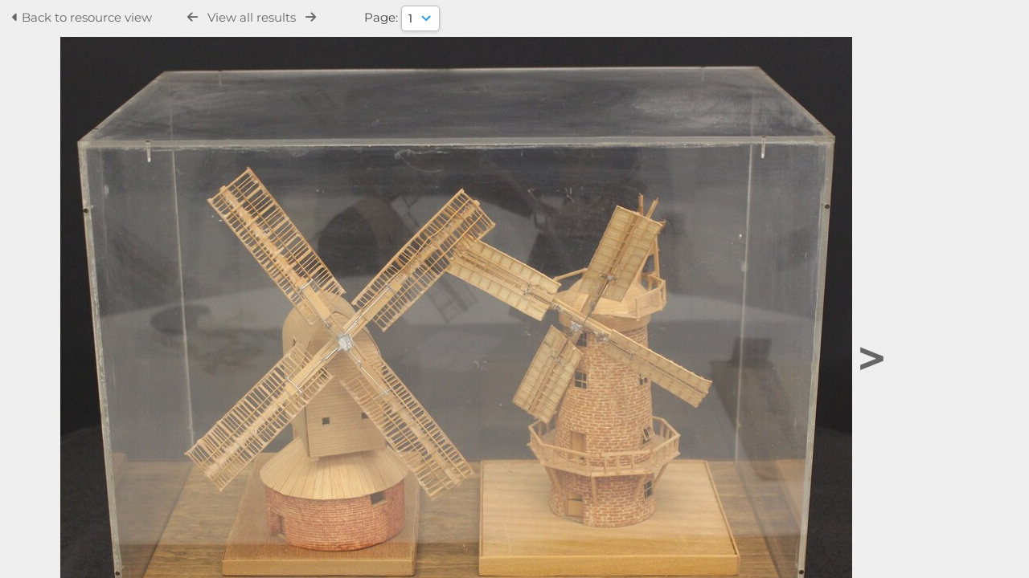

--- FILE ---
content_type: text/html; charset=UTF-8
request_url: https://collection.norwichuni.ac.uk/pages/preview.php?from=&ref=287&k=&search=%21collection36+&offset=250&order_by=relevance&sort=ASC&archive=&go=next&
body_size: 5704
content:
<!DOCTYPE html>
<html lang="en">   

<!--

 ResourceSpace version SVN 10.5
 For copyright and license information see /documentation/licenses/resourcespace.txt
 https://www.resourcespace.com
 -->

<head>
<meta http-equiv="Content-Type" content="text/html; charset=UTF-8" />
<meta http-equiv="X-UA-Compatible" content="IE=edge" />
<META HTTP-EQUIV="CACHE-CONTROL" CONTENT="NO-CACHE">
<META HTTP-EQUIV="PRAGMA" CONTENT="NO-CACHE">

<meta name="viewport" content="width=device-width, initial-scale=1.0" />
            <!-- start of seo_parameters -->
            <meta name="robots" content="noindex, nofollow">            <!-- end of seo_parameters -->
        
<title>Collection &amp; Archives | Norwich University of the Arts</title>
<link rel="icon" type="image/png" href="https://collection.norwichuni.ac.uk/gfx/interface/favicon.png" />

<!-- Load jQuery and jQueryUI -->
<script src="https://collection.norwichuni.ac.uk/lib/js/jquery-3.6.0.min.js?css_reload_key=255"></script>
<script src="https://collection.norwichuni.ac.uk/lib/js/jquery-ui-1.13.2.min.js?css_reload_key=255" type="text/javascript"></script>
<script src="https://collection.norwichuni.ac.uk/lib/js/jquery.layout.js?css_reload_key=255"></script>
<link type="text/css" href="https://collection.norwichuni.ac.uk/css/smoothness/jquery-ui.min.css?css_reload_key=255" rel="stylesheet" />
<script src="https://collection.norwichuni.ac.uk/lib/js/jquery.ui.touch-punch.min.js"></script>
<script type="text/javascript" src="https://collection.norwichuni.ac.uk/lib/js/jquery.tshift.min.js"></script>
<script type="text/javascript" src="https://collection.norwichuni.ac.uk/lib/js/jquery-periodical-updater.js"></script>

<script type="text/javascript">StaticSlideshowImage=true;</script>
<script type="text/javascript" src="https://collection.norwichuni.ac.uk/js/slideshow_big.js?css_reload_key=255"></script>


<script type="text/javascript">
    var ProcessingCSRF={"CSRFToken":"ca42ebbde0d1bcac89eadd02b918365308398e2a26e218b51fe77ac1f6be4fc74f16bbfff1c8278130bd6406926f9da65415c0023214de139afe13e735f0c902@@[base64]@@167630bb534b1b120ed09b337bd74c35e3424c0af323b35fd3b9d2df4076e598"};
    var ajaxLoadingTimer=500;
</script>

    <script type="text/javascript" src="https://collection.norwichuni.ac.uk/lib/ckeditor/ckeditor.js"></script>
    <script src="https://collection.norwichuni.ac.uk/js/ajax_collections.js?css_reload_key=255" type="text/javascript"></script>

<script src="https://collection.norwichuni.ac.uk/lib/tinymce/tinymce.min.js" referrerpolicy="origin"></script>

<!--  UPPY -->
<script type="text/javascript" src="/lib/js/uppy.js?255"></script>
<link rel="stylesheet" href="https://collection.norwichuni.ac.uk/css/uppy.min.css?css_reload_key=255">



<!-- Chart.js for graphs -->
<script language="javascript" type="module" src="/lib/js/chartjs-4-4-0.js"></script>
<script language="javascript" type="module" src="/lib/js/date-fns.js"></script>
<script language="javascript" type="module" src="/lib/js/chartjs-adapter-date-fns.js"></script>

<!-- jsTree -->
<link rel="stylesheet" href="/lib/jstree/themes/default-dark/style.min.css">
<script src="/lib/jstree/jstree.min.js"></script>
<script src="/js/category_tree.js?css_reload_key=255"></script>

<!-- DOMPurify -->
<script src="https://collection.norwichuni.ac.uk/lib/js/purify.min.js?reload_key=255"></script>


<script type="text/javascript">
var baseurl_short="/";
var baseurl="https://collection.norwichuni.ac.uk";
var pagename="preview";
var errorpageload = "<h1>Error</h1><p>Sorry, there has been an error loading this page. If you are performing a search please try refining your search query. If the problem persists please contact your system administrator</p>";
var errortext = "Error";
var applicationname = "Collection & Archives | Norwich University of the Arts";
var branch_limit=false;
var branch_limit_field = new Array();
var global_trash_html = '<!-- Global Trash Bin (added through CentralSpaceLoad) -->';
var TileNav = true;
var errornotloggedin = 'You are not logged in';
var login = 'Log in';
global_trash_html += '<div id="trash_bin" class="trash_bin ui-droppable ui-droppable-active ui-state-hover"><span class="trash_bin_text"><i class="fa fa-trash" aria-hidden="true"></i></span></div>    <div id="trash_bin_delete_dialog" style="display:none;"></div>    <div id="delete_permanent_dialog" style="display:none;text-align:left;"></div>';
oktext="OK";
var scrolltopElementCentral='.ui-layout-center';
var scrolltopElementContainer='.ui-layout-container';
var scrolltopElementCollection='.ui-layout-south';
var scrolltopElementModal='#modal'
</script>

<script src="/js/global.js?css_reload_key=255" type="text/javascript"></script>
<script src="/lib/js/polyfills.js?css_reload_key=255"></script>

<script type="text/javascript">

jQuery(document).ready(function() {
 jQuery.fn.reverse = [].reverse;
 jQuery(document).keyup(function (e)
  { 
    if(jQuery("input,textarea").is(":focus"))
    {
       // don't listen to keyboard arrows when focused on form elements
           }
    else if (jQuery('#lightbox').is(':visible'))
        {
        // Don't listen to keyboard arrows if viewing resources in lightbox
        }
    else
        {
        var share='';
        var modAlt=e.altKey;
        var modShift=e.shiftKey;
        var modCtrl=e.ctrlKey;
        var modMeta=e.metaKey;
        var modOn=(modAlt || modShift || modCtrl || modMeta);

         switch (e.which) 
         {

                        // Left arrow
            case 37:
                if (jQuery('.prevLink').length > 0) {
                    jQuery('.prevLink').click();
                    break;
                }
                if ((jQuery('.prevPageLink').length > 0)) {
                    jQuery('.prevPageLink').click();
                    break;
                }
            // Right arrow
            case 39:
                if (jQuery('.nextLink').length > 0) {
                    jQuery('.nextLink').click();
                    break;
                }
                if ((jQuery('.nextPageLink').length > 0)) {
                    jQuery('.nextPageLink').click();
                    break;
                } 
            case 65: if (jQuery('.addToCollection').length > 0) jQuery('.addToCollection:not(.ResourcePanelIcons .addToCollection)').click();
                     break;
            case 188: if (jQuery('.prevLink').length > 0) jQuery('.prevLink').click();
                     break;
            case 190: if (jQuery('.nextLink').length > 0) jQuery('.nextLink').click();
                     break;
            case 191: if (jQuery('.upLink').length > 0) jQuery('.upLink').click();
                     break;
            case 84: if (jQuery('#toggleThumbsLink').length > 0) jQuery('#toggleThumbsLink').click();
                     break;
            case 90: if (jQuery('.enterLink').length > 0) window.location=jQuery('.enterLink').attr("href");
                     break;
            case 27: ModalClose();
                     break;
            case 86: if(!modOn){CentralSpaceLoad('https://collection.norwichuni.ac.uk/pages/search.php?search=!collection'+document.getElementById("currentusercollection").innerHTML+'&k='+share,true)};
                     break;
                     }

     }
 });
});
</script>
    <link rel="stylesheet" href="/plugins/transform/lib/jcrop/css/jquery.Jcrop.min.css?css_reload_key=255" type="text/css" />
    <script type="text/javascript" src="/plugins/transform/lib/jcrop/js/jquery.Jcrop.min.js?css_reload_key=255" language="javascript"></script>
    <script type="text/javascript" src="/lib/jQueryRotate/jQueryRotate.js?css_reload_key=255" language="javascript"></script>
    <script src="/lib/lightbox/js/lightbox.min.js" type="text/javascript" ></script><link type="text/css" href="/lib/lightbox/css/lightbox.min.css?css_reload_key=255" rel="stylesheet" />    <script>
    function closeModalOnLightBoxEnable()
        {
        setTimeout(function() {
            if(jQuery('#lightbox').is(':visible'))
                {
                ModalClose();
                }
        }, 10);
        }

    jQuery(document).ready(function()
        {
        lightbox.option({
            'resizeDuration': 300,
            'imageFadeDuration': 300,
            'fadeDuration': 300,
            'alwaysShowNavOnTouchDevices': true})
        });
    </script>
    

<!-- Structure Stylesheet -->
<link href="https://collection.norwichuni.ac.uk/css/global.css?css_reload_key=255" rel="stylesheet" type="text/css" media="screen,projection,print" />
<!-- Colour stylesheet -->
<link href="https://collection.norwichuni.ac.uk/css/light.css?css_reload_key=255" rel="stylesheet" type="text/css" media="screen,projection,print" />
<!-- Override stylesheet -->
<link href="https://collection.norwichuni.ac.uk/css/css_override.php?k=&css_reload_key=255&noauth=" rel="stylesheet" type="text/css" media="screen,projection,print" />
<!--- FontAwesome for icons-->
<link rel="stylesheet" href="https://collection.norwichuni.ac.uk/lib/fontawesome/css/all.min.css?css_reload_key=255">
<link rel="stylesheet" href="https://collection.norwichuni.ac.uk/lib/fontawesome/css/v4-shims.min.css?css_reload_key=255">
<!-- Load specified font CSS -->
<link id="global_font_link" href="https://collection.norwichuni.ac.uk/css/fonts/Montserrat.css?css_reload_key=255" rel="stylesheet" type="text/css" /><!-- Web app manifest -->
<link rel="manifest" href="https://collection.norwichuni.ac.uk/manifest.json">

<link href="/plugins/removethumbextensions/css/style.css?css_reload_key=255" rel="stylesheet" type="text/css" media="screen,projection,print" class="plugincss" />
        <link href="/plugins/refineresults/css/style.css?css_reload_key=255" rel="stylesheet" type="text/css" media="screen,projection,print" class="plugincss" />
        <link href="/plugins/transform/css/style.css?css_reload_key=255" rel="stylesheet" type="text/css" media="screen,projection,print" class="plugincss" />
        <link href="/plugins/rse_workflow/css/style.css?css_reload_key=255" rel="stylesheet" type="text/css" media="screen,projection,print" class="plugincss" />
        <script>jQuery('.plugincss').attr('class','plugincss0');</script>
</head>
<body lang="en">

<a href="#UICenter" class="skip-to-main-content">Skip to main content</a>

<!-- Processing graphic -->
<div id='ProcessingBox' style='display: none'><i aria-hidden="true" class="fa fa-cog fa-spin fa-3x fa-fw"></i>
<p id="ProcessingStatus"></p>
</div>


<!--Global Header-->
<div class="clearer"></div>


<!--Main Part of the page-->

<!-- Global Trash Bin -->
<div id="trash_bin" class="trash_bin ui-droppable ui-droppable-active ui-state-hover"><span class="trash_bin_text"><i class="fa fa-trash" aria-hidden="true"></i></span></div>
    <div id="trash_bin_delete_dialog" style="display:none;"></div>
    <div id="delete_permanent_dialog" style="display:none;text-align:left;"></div>

<div id="UICenter" role="main" class="ui-layout-center NoSearch"><div id="CentralSpaceContainer"><div id="CentralSpace">
<script>
// Set some vars for this page to enable/disable functionality
linkreload = true;
b_progressmsgs = true;

jQuery(document).ready(function()
    {
    ActivateHeaderLink("https:\/\/collection.norwichuni.ac.uk%2Fpages%2Fpreview.php%3Ffrom%3D%26ref%3D287%26k%3D%26search%3D%2521collection36%2B%26offset%3D250%26order_by%3Drelevance%26sort%3DASC%26archive%3D%26go%3Dnext%26");

    jQuery(document).mouseup(function(e) 
        {
        var linksContainer = jQuery("#DropdownCaret");
        if (linksContainer.has(e.target).length === 0 && !linksContainer.is(e.target)) 
            {
            jQuery('#OverFlowLinks').hide();
            }
        });
    });

window.onresize=function()
    {
    ReloadLinks();
    }
</script>
        <p style="margin:7px 0 7px 0;padding:0;">
            <a class="enterLink"
                href="/pages/view.php?ref=8092&search=%21collection36+&offset=357&order_by=relevance&sort=ASC&archive=&k=&">
                <i aria-hidden="true" class="fa fa-caret-left"></i>&nbsp;Back to resource view            </a>
             &nbsp;&nbsp;&nbsp;&nbsp;&nbsp;&nbsp;&nbsp;&nbsp;&nbsp;
         <a class="prevLink fa fa-arrow-left" onClick="return CentralSpaceLoad(this,true);" href="/pages/preview.php?from=&ref=8092&k=&search=%21collection36+&offset=357&order_by=relevance&sort=ASC&archive=&go=previous&" title="Previous result"></a>
          &nbsp;
         <a  class="upLink" onClick="return CentralSpaceLoad(this,true);" href="/pages/search.php?search=%21collection36+&k=&offset=357&order_by=relevance&sort=ASC&">View all results</a>
          &nbsp;
         <a class="nextLink fa fa-arrow-right" onClick="return CentralSpaceLoad(this,true);" href="/pages/preview.php?from=&ref=8092&k=&search=%21collection36+&offset=357&order_by=relevance&sort=ASC&archive=&go=next&" title="Next result"></a>
&nbsp;&nbsp;&nbsp;&nbsp;&nbsp;&nbsp;&nbsp;&nbsp;&nbsp;
&nbsp;&nbsp;&nbsp;&nbsp;Page: <select class="ListDropdown" style="width:auto" onChange="CentralSpaceLoad('/pages/preview.php?ref=8092&alternative=-1&ext=jpg&k=&search=%21collection36+&offset=357&order_by=relevance&sort=ASC&archive=&page='+this.value);"><option value="1" selected>1<option value="2" >2<option value="3" >3        </select>

</p>
<table cellpadding="0" cellspacing="0">
<tr>
<td valign="middle">
        <a href="#" class="PDFnav pagePrev">&nbsp;&nbsp;&nbsp;</a>
    </td>
            <td>
                <a onClick="return CentralSpaceLoad(this);" href="/pages/view.php?ref=8092&search=%21collection36+&offset=357&order_by=relevance&sort=ASC&archive=&k=&">
                    <img id="PreviewImageLarge"
                         class="Picture"
                         alt="Sprowston and Cley-next-the-Sea Windmills"
                         src="https://collection.norwichuni.ac.uk/pages/download.php?ref=8092&size=scr&ext=jpg&page=1&alternative=-1&watermarked=&k=&noattach=true&v=1731425776"
                                                  alt="" />
                </a>
                            </td>
            
<td valign="middle">
        <a onClick="return CentralSpaceLoad(this);" 
        href="/pages/preview.php?ref=8092&alternative=-1&ext=jpg&k=&search=%21collection36+&offset=357&order_by=relevance&sort=ASC&archive=&page=2" class="PDFnav pageNext">&gt;
    </a>
    </td>
</tr></table>

    <script>
    // Don't need space for Simple Search box
    jQuery('#CentralSpaceContainer').width('94%');
    </script>
            </div><!--End CentralSpaceFC-->
        </div><!--End CentralSpaceContainerFC-->
            <!-- Footer closures -->
    <div class="clearer"></div>

    <!-- Use aria-live assertive for high priority changes in the content: -->
    <span role="status" aria-live="assertive" class="ui-helper-hidden-accessible"></span>

    <div class="clearerleft"></div>

    <div class="clearer"></div>

        </div><!--End CentralSpacePP-->
    </div><!--End CentralSpaceContainerPP-->
    </div><!--End UICenterPP -->
    	<script>
	jQuery(document).ready(function() {
		
				jQuery('#Rootmetadata_report').parent().remove();
					jQuery('.RecordDownload').remove();
			});
	</script>
	<!--CollectionDiv--></div>

        <script>
            usercollection='37';
            </script>            <script>
            jQuery(document).ready(function()
                {
                ModalCentre();
                });
            </script>
                    <script type="text/javascript">
        var resizeTimer;
        myLayout=jQuery('body').layout(
            {
            livePaneResizing:true,
            triggerEventsDuringLiveResize: false,
            resizerTip: 'Resize',

            east__spacing_open:0,
            east__spacing_closed:8,
            east_resizable: true,
            east__closable: false,
            east__size: 295,

            north_resizable: false,
            north__closable:false,
            north__spacing_closed: 0,
            north__spacing_open: 0,

                            
                south__initHidden: true,
                            });
        </script>
                <!-- Responsive -->
        <script src="/js/responsive.js?css_reload_key=255"></script>
        <script>
        function toggleSimpleSearch()
            {
            if(jQuery("#searchspace").hasClass("ResponsiveSimpleSearch"))
                {
                jQuery("#searchspace").removeClass("ResponsiveSimpleSearch");
                jQuery("#SearchBarContainer").removeClass("FullSearch");
                jQuery("#Rssearchexpand").val("More...");
                jQuery('#UICenter').show(0);
                search_show = false;
                }
            else
                {
                jQuery("#searchspace").addClass("ResponsiveSimpleSearch");
                jQuery("#SearchBarContainer").addClass("FullSearch");
                jQuery("#Rssearchexpand").val(" Less... ");
                jQuery('#UICenter').hide(0);
                search_show = true;
                }
            }

        /* Responsive Stylesheet inclusion based upon viewing device */
        if(document.createStyleSheet)
            {
            document.createStyleSheet('https://collection.norwichuni.ac.uk/css/responsive/slim-style.css?rcsskey=255');
            }
        else
            {
            jQuery("head").append("<link rel='stylesheet' href='https://collection.norwichuni.ac.uk/css/responsive/slim-style.css?rcsskey=255' type='text/css' media='screen' />");
            }

        if(!is_touch_device() && jQuery(window).width() <= 1280)
            {
            if(document.createStyleSheet)
                {
                document.createStyleSheet('https://collection.norwichuni.ac.uk/css/responsive/slim-non-touch.css?rcsskey=255');
                }
            else
                {
                jQuery("head").append("<link rel='stylesheet' href='https://collection.norwichuni.ac.uk/css/responsive/slim-non-touch.css?rcsskey=255' type='text/css' media='screen' />");
                }
            }

        var responsive_show = "Hide";
        var responsive_hide;
        var responsive_newpage = true;

        if(jQuery(window).width() <= 1100)
            {
            jQuery('.ResponsiveViewFullSite').css('display', 'block');
            SetCookie("selected_search_tab", "search");
            }
        else
            {
            jQuery('.ResponsiveViewFullSite').css('display', 'none');
            }

        if(jQuery(window).width()<=700)
            {
            touchScroll("UICenter");
            }

        var lastWindowWidth = jQuery(window).width();

        jQuery(window).resize(function()
            {
            // Check if already resizing
            if(typeof rsresize !== 'undefined')
                {
                return;
                }

            newwidth = jQuery( window ).width();

            if(lastWindowWidth > 1100 && newwidth < 1100)
                {
                // Set flag to prevent recursive loop
                rsresize = true;
                selectSearchBarTab('search');
                rsresize = undefined;
                }
            else if(lastWindowWidth > 900 && newwidth < 900)
                {
                rsresize = true;
                console.log("hiding collections");
                hideMyCollectionsCols();
                responsiveCollectionBar();
                jQuery('#CollectionDiv').hide(0);
                rsresize = undefined;
                }
            else if(lastWindowWidth < 900 && newwidth > 900)
                {
                rsresize = true;
                showResponsiveCollection();
                rsresize = undefined;
                }

            lastWindowWidth = newwidth;            
            });

        jQuery("#HeaderNav1Click").click(function(event)
            {
            event.preventDefault();
            if(jQuery(this).hasClass("RSelectedButton"))
                {
                jQuery(this).removeClass("RSelectedButton");
                jQuery("#HeaderNav1").slideUp(0);
                jQuery("#Header").removeClass("HeaderMenu");
                }
            else
                {
                jQuery("#HeaderNav2Click").removeClass("RSelectedButton");
                jQuery("#HeaderNav2").slideUp(80);              
                jQuery("#Header").addClass("HeaderMenu");               
                jQuery(this).addClass("RSelectedButton");
                jQuery("#HeaderNav1").slideDown(80);
                }
            if(jQuery("#searchspace").hasClass("ResponsiveSimpleSearch"))
                {
                toggleSimpleSearch();
                }      
            });

        jQuery("#HeaderNav2Click").click(function(event)
            {
            event.preventDefault();
            if(jQuery(this).hasClass("RSelectedButton"))
                {
                jQuery(this).removeClass("RSelectedButton");
                jQuery("#HeaderNav2").slideUp(0);
                jQuery("#Header").removeClass("HeaderMenu");

                }
            else
                {
                jQuery("#Header").addClass("HeaderMenu");
                jQuery("#HeaderNav1Click").removeClass("RSelectedButton");
                jQuery("#HeaderNav1").slideUp(80);
                jQuery(this).addClass("RSelectedButton");
                jQuery("#HeaderNav2").slideDown(80);
                } 
            if(jQuery("#searchspace").hasClass("ResponsiveSimpleSearch"))
                {
                toggleSimpleSearch();
                }  
            });

        jQuery("#HeaderNav2").on("click","a",function()
            {
            if(jQuery(window).width() <= 1200)
                {
                jQuery("#HeaderNav2").slideUp(0);
                jQuery("#HeaderNav2Click").removeClass("RSelectedButton");
                }
            });
        jQuery("#HeaderNav1").on("click","a",function()
            {
            if(jQuery(window).width() <= 1200)
                {
                jQuery("#HeaderNav1").slideUp(00);
                jQuery("#HeaderNav1Click").removeClass("RSelectedButton");
                }
            });
        jQuery("#SearchBarContainer").on("click","#Rssearchexpand",toggleSimpleSearch);

        if(jQuery(window).width() <= 700 && jQuery(".ListviewStyle").length && is_touch_device())
            {
            jQuery("td:last-child,th:last-child").hide();
            }
        </script>
        <!-- end of Responsive -->
            <!-- Start of modal support -->
    <div id="modal_overlay" onClick="ModalClose();"></div>
    <div id="modal_outer">
    <div id="modal" tabindex="0">
    </div>
    </div>
    <div id="modal_dialog" style="display:none;"></div>
    <script type="text/javascript">
    jQuery(window).bind('resize.modal', ModalCentre);
    </script>
    <!-- End of modal support -->

    <script>

    try
        {
        top.history.replaceState(document.title+'&&&'+jQuery('#CentralSpace').html(), applicationname);
        }
    catch(e){console.log(e);
    }

    </script>

    <script>

        /* Destroy tagEditor if below breakpoint window size (doesn't work in responsize mode */

        window_width = jQuery(window).width();
        window_width_breakpoint = 1100;
        simple_search_pills_view = false;

        /* Page load */

        if(window_width <= window_width_breakpoint && simple_search_pills_view == true)
            {
            jQuery('#ssearchbox').tagEditor('destroy');
            }

        /* Page resized to below breakpoint */

        jQuery(window).resize(function() 
            {
            window_width = jQuery(window).width();
            if(window_width <= window_width_breakpoint && simple_search_pills_view == true)
                {
                jQuery('#ssearchbox').tagEditor('destroy');
                }
            });

    </script>

    </body>
    </html>

--- FILE ---
content_type: text/css;charset=UTF-8
request_url: https://collection.norwichuni.ac.uk/css/css_override.php?k=&css_reload_key=255&noauth=
body_size: 217
content:
    #Header, #OverFlowLinks, #LoginHeader {
        background: rgb(255, 255, 255);
    }     #HeaderNav1, #HeaderNav1 li a, #HeaderNav2 li a, #HiddenLinks li.HeaderLink a {
        color: rgb(0, 0, 0);
    }
    #HeaderNav2 li {
        border-color: rgb(0, 0, 0);
    }
    #HeaderNav1 li.UploadButton a {
        color: #FFFFFF;
    }     #SearchBox, #HomeSiteText.dashtext, .HomePanelIN, #BrowseBar, #NewsPanel.BasicsBox, #remote_assist #SearchBoxPanel,
    .SearchBarTab.SearchBarTabSelected {
        background: rgb(41, 56, 61);
    }     .CollectBack {
        background: rgb(41, 56, 61);
    }     .CollectionPanelShell, #CollectionDiv select {
        background-color: rgb(41, 56, 61);
    }
    #CollectionDiv option, #CollectionDiv optgroup {
        font-style:normal;
        background-color: #474747;
        color: #fff;
    }
    .ui-layout-resizer {
        background: rgb(41, 56, 61);
    } 

--- FILE ---
content_type: text/css
request_url: https://collection.norwichuni.ac.uk/plugins/removethumbextensions/css/style.css?css_reload_key=255
body_size: -166
content:
.thumbs-file-extension {
	display:none !important;
}
